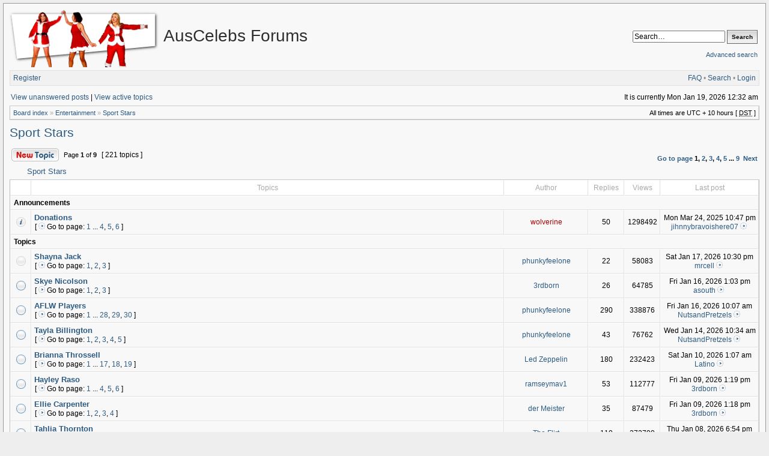

--- FILE ---
content_type: text/html; charset=UTF-8
request_url: https://forums.auscelebs.net/viewforum.php?f=110&sid=2d879dda027c737fa79ed953e166a71c
body_size: 8024
content:
<!DOCTYPE html PUBLIC "-//W3C//DTD XHTML 1.0 Transitional//EN" "http://www.w3.org/TR/xhtml1/DTD/xhtml1-transitional.dtd">
<html xmlns="http://www.w3.org/1999/xhtml" dir="ltr" lang="en-gb" xml:lang="en-gb">
<head>

<meta http-equiv="X-UA-Compatible" content="IE=edge,chrome=1" />
<meta http-equiv="content-type" content="text/html; charset=UTF-8" />
<meta http-equiv="content-language" content="en-gb" />
<meta http-equiv="content-style-type" content="text/css" />
<meta http-equiv="imagetoolbar" content="no" />
<meta name="viewport" content="width=device-width, initial-scale=1.0" />

<title>AusCelebs Forums - View forum - Sport Stars</title>
 
<link rel="alternate" type="application/atom+xml" title="Feed - AusCelebs Forums" href="https://forums.auscelebs.net/feed.php" /><link rel="alternate" type="application/atom+xml" title="Feed - News" href="https://forums.auscelebs.net/feed.php?mode=news" /><link rel="alternate" type="application/atom+xml" title="Feed - New Topics" href="https://forums.auscelebs.net/feed.php?mode=topics" /><link rel="alternate" type="application/atom+xml" title="Feed - Forum - Sport Stars" href="https://forums.auscelebs.net/feed.php?f=110" />

<!--
   phpBB style name: Serenity
   Based on style:   subsilver2
   Original author:  Tom Beddard ( http://www.subBlue.com/ )
   Modified by:      stsoftware ( http://www.stsoftware.biz/ )
-->
<!-- Modified by ACNET -->
<link rel="shortcut icon" type="text/css" href="/acnet-files/images/favicon.ico?e=1367420677" />
<link rel="icon" type="image/png" sizes="128x128" href="/acnet-files/images/favicon-large.png?e=1367420677" />
<link rel="stylesheet" type="text/css" href="/acnet-files/css/acnet-serenity.css?e=1375631107" />
<link rel="stylesheet" type="text/css" href="/acnet-files/css/swipebox.css?e=1367420685">
<script type="text/javascript" src="//ajax.googleapis.com/ajax/libs/jquery/1.9.1/jquery.min.js"></script>
<script type="text/javascript" src="/acnet-files/js/jquery.swipebox.js?e=1367420681"></script>
<script type="text/javascript" src="/acnet-files/js/acnet-effects.js?e=1375631103"></script>
<script async src="https://www.googletagmanager.com/gtag/js?id=G-R9Q5KZBL8V"></script>
<script>
  window.dataLayer = window.dataLayer || [];
  function gtag(){dataLayer.push(arguments);}
  gtag('js', new Date());

  gtag('config', 'G-R9Q5KZBL8V');
</script>
<!-- End modified by ACNET -->

<link rel="stylesheet" href="./style.php?id=2&amp;lang=en&amp;sid=c11b05ef8e9c879eed4e62acf852861d" type="text/css" />

<script type="text/javascript">
// <![CDATA[

	var onload_functions = new Array();
	var onunload_functions = new Array();
	var ca_main_width = '100%';



function popup(url, width, height, name)
{
	if (!name)
	{
		name = '_popup';
	}

	window.open(url.replace(/&amp;/g, '&'), name, 'height=' + height + ',resizable=yes,scrollbars=yes,width=' + width);
	return false;
}

function jumpto()
{
	var page = prompt('Enter the page number you wish to go to:', '1');
	var per_page = '25';
	var base_url = './viewforum.php?f=110&amp;sid=c11b05ef8e9c879eed4e62acf852861d';

	if (page !== null && !isNaN(page) && page == Math.floor(page) && page > 0)
	{
		if (base_url.indexOf('?') == -1)
		{
			document.location.href = base_url + '?start=' + ((page - 1) * per_page);
		}
		else
		{
			document.location.href = base_url.replace(/&amp;/g, '&') + '&start=' + ((page - 1) * per_page);
		}
	}
}

/**
* Find a member
*/
function find_username(url)
{
	popup(url, 760, 570, '_usersearch');
	return false;
}

/**
* Mark/unmark checklist
* id = ID of parent container, name = name prefix, state = state [true/false]
*/
function marklist(id, name, state)
{
	var parent = document.getElementById(id);
	if (!parent)
	{
		eval('parent = document.' + id);
	}

	if (!parent)
	{
		return;
	}

	var rb = parent.getElementsByTagName('input');
	
	for (var r = 0; r < rb.length; r++)
	{
		if (rb[r].name.substr(0, name.length) == name)
		{
			rb[r].checked = state;
		}
	}
}



	/**
	* New function for handling multiple calls to window.onload and window.unload by pentapenguin
	*/
	window.onload = function()
	{
		for (var i = 0; i < onload_functions.length; i++)
		{
			eval(onload_functions[i]);
		}
	};

	window.onunload = function()
	{
		for (var i = 0; i < onunload_functions.length; i++)
		{
			eval(onunload_functions[i]);
		}
	};


if(navigator.userAgent && navigator.userAgent.indexOf('Mac OS X') > 0)
{
	document.write('<link rel="stylesheet" href="./styles/serenity/theme/mac.css" type="text/css" />');
}

// ]]>
</script>
<script type="text/javascript" src="./styles/serenity/template/ca_scripts.js"></script>
</head>
<body class="ltr">

<div id="wrapper">
<!-- Modified by ACNET -->


<div id="acnet_popup">
  <img id="acnet_popup_close" src="/acnet-files/images/delete-disabled.png" />
  <div id="acnet_popup_image"></div>
  <div id="acnet_popup_title"></div>
  <div id="acnet_popup_text"></div>
  <div id="acnet_popup_footer"></div>
</div>
<div id="acnet_bg_popup"></div>
<!-- End modified by ACNET -->

<a name="top"></a>

<table border="0" cellspacing="0" cellpadding="0" width="100%" id="maintable" align="center">
<tr>
	<td id="logorow" align="center">
		<div class="forumheader_left">
			<a href="./index.php?sid=c11b05ef8e9c879eed4e62acf852861d"><img src="./styles/serenity/imageset/aclogo-xmas.png" width="266" height="105" alt="" title="" /></a>
		</div>
		<div class="forumheader_left">
			<h1>AusCelebs Forums</h1>
			<p></p>
		</div>
		<div class="forumheader_right">
		
			<div id="search-box">
				<form action="./search.php?sid=c11b05ef8e9c879eed4e62acf852861d" method="get" id="search">
					<input name="keywords" id="keywords" type="text" maxlength="128" title="Search for keywords" class="inputbox search" value="Search…" onclick="if(this.value=='Search…')this.value='';" onblur="if(this.value=='')this.value='Search…';" />
					<input class="button2" value="Search" type="submit" /><br /><br />
					<a style="float: none;" href="./search.php?sid=c11b05ef8e9c879eed4e62acf852861d" title="View the advanced search options">Advanced search</a> <input type="hidden" name="sid" value="c11b05ef8e9c879eed4e62acf852861d" />

				</form>
			</div>
		

				<!--/td>
			</tr>
		</table-->
		</div>
	</td>
</tr>
<tr>
	<td class="navtd">
		<div class="navrow">
			<div class="navrow-right">
				<a href="./faq.php?sid=c11b05ef8e9c879eed4e62acf852861d">FAQ</a>
				 &#8226; <a href="./search.php?sid=c11b05ef8e9c879eed4e62acf852861d">Search</a> &#8226; <a href="./ucp.php?mode=login&amp;sid=c11b05ef8e9c879eed4e62acf852861d">Login</a>
			</div>
			
				    <a href="./ucp.php?mode=register&amp;sid=c11b05ef8e9c879eed4e62acf852861d">Register</a>
                
		</div>
	</td>
</tr>
<tr>
	<td id="contentrow">



    <table width="100%" cellspacing="0">
    <tr>
        <td class="gensmall">
            <!-- Modified by ACNET --><div class="frontsearchlink"><a href="./search.php?search_id=unanswered&amp;sid=c11b05ef8e9c879eed4e62acf852861d">View unanswered posts</a> |</div><!-- End modified by ACNET--> <a href="./search.php?search_id=active_topics&amp;sid=c11b05ef8e9c879eed4e62acf852861d">View active topics</a>
        </td>
        <td class="gensmall" align="right">
            It is currently Mon Jan 19, 2026 12:32 am<br />
            
        </td>
    </tr>
    </table>

	<table class="tablebg breadcrumb" width="100%" cellspacing="0" cellpadding="0" style="margin-top: 5px;">
	<tr>
		<td class="row1">
			<p class="breadcrumbs"><a href="./index.php?sid=c11b05ef8e9c879eed4e62acf852861d">Board index</a> &#187; <a href="./viewforum.php?f=74&amp;sid=c11b05ef8e9c879eed4e62acf852861d">Entertainment</a> &#187; <a href="./viewforum.php?f=110&amp;sid=c11b05ef8e9c879eed4e62acf852861d">Sport Stars</a></p>
			<p class="datetime">All times are UTC + 10 hours [ <abbr title="Daylight Saving Time">DST</abbr> ]</p>
		</td>
	</tr>
	</table>

	<br />
	<div id="pageheader">
	    
    		<h2><a class="titles" href="./viewforum.php?f=110&amp;sid=c11b05ef8e9c879eed4e62acf852861d">Sport Stars</a></h2>
    	
	</div>

	<br clear="all" />


<div id="pagecontent">


		<table width="100%" cellspacing="1">
		<tr>
			
				<td align="left" valign="middle"><a href="./posting.php?mode=post&amp;f=110&amp;sid=c11b05ef8e9c879eed4e62acf852861d"><img src="./styles/serenity/imageset/en/button_topic_new.gif" width="79" height="22" alt="Post new topic" title="Post new topic" /></a></td>
			
					<td class="nav" valign="middle" nowrap="nowrap">&nbsp;Page <strong>1</strong> of <strong>9</strong><br /></td>
					<td class="gensmall countcolumn" nowrap="nowrap">&nbsp;[ 221 topics ]&nbsp;</td>
				
				<td align="right" width="100%">
					<br /><b><a href="#" onclick="jumpto(); return false;" title="Click to jump to page…">Go to page</a> <strong>1</strong><span class="page-sep">, </span><a href="./viewforum.php?f=110&amp;sid=c11b05ef8e9c879eed4e62acf852861d&amp;start=25">2</a><span class="page-sep">, </span><a href="./viewforum.php?f=110&amp;sid=c11b05ef8e9c879eed4e62acf852861d&amp;start=50">3</a><span class="page-sep">, </span><a href="./viewforum.php?f=110&amp;sid=c11b05ef8e9c879eed4e62acf852861d&amp;start=75">4</a><span class="page-sep">, </span><a href="./viewforum.php?f=110&amp;sid=c11b05ef8e9c879eed4e62acf852861d&amp;start=100">5</a><span class="page-dots"> ... </span><a href="./viewforum.php?f=110&amp;sid=c11b05ef8e9c879eed4e62acf852861d&amp;start=200">9</a> &nbsp;<a href="./viewforum.php?f=110&amp;sid=c11b05ef8e9c879eed4e62acf852861d&amp;start=25">Next</a></b>
				</td>
			
		</tr>
		</table>
	
		
		<div class="cap-div"><div class="cap-left"><div class="cap-right">&nbsp;Sport Stars&nbsp;</div></div></div>
		<table class="tablebg" width="100%" cellspacing="0">
		<tr>
			<th class="forumimage">&nbsp;&nbsp;</th>
			
				<th>&nbsp;Topics&nbsp;</th>
			
			<th class="authorcolumn">&nbsp;Author&nbsp;</th>
			<th class="countcolumn">&nbsp;Replies&nbsp;</th>
			<th class="countcolumn">&nbsp;Views&nbsp;</th>
			<th>&nbsp;Last post&nbsp;</th>
		</tr>

		
				<tr>
					<td class="row3" colspan="6"><b class="gensmall">Announcements</b></td>
				</tr>
			

			<tr>
				<td class="row1 forumimage" width="25" align="center"><img src="./styles/serenity/imageset/sticky_read.gif" width="18" height="18" alt="No unread posts" title="No unread posts" /></td>
				
				<td class="row1">
					
					 <a title="Posted: Sun Feb 02, 2014 3:18 pm" href="./viewtopic.php?f=110&amp;t=19102&amp;sid=c11b05ef8e9c879eed4e62acf852861d" class="topictitle">Donations</a>
					
						<p class="gensmall"> [ <img src="./styles/serenity/imageset/icon_topic_latest.gif" width="14" height="11" alt="Go to page" title="Go to page" />Go to page: <a href="./viewtopic.php?f=110&amp;t=19102&amp;sid=c11b05ef8e9c879eed4e62acf852861d">1</a><span class="page-dots"> ... </span><a href="./viewtopic.php?f=110&amp;t=19102&amp;sid=c11b05ef8e9c879eed4e62acf852861d&amp;start=30">4</a><span class="page-sep">, </span><a href="./viewtopic.php?f=110&amp;t=19102&amp;sid=c11b05ef8e9c879eed4e62acf852861d&amp;start=40">5</a><span class="page-sep">, </span><a href="./viewtopic.php?f=110&amp;t=19102&amp;sid=c11b05ef8e9c879eed4e62acf852861d&amp;start=50">6</a> ] </p>
					
				</td>
				<td class="row2 authorcolumn" width="130" align="center"><p class="topicauthor"><a href="./memberlist.php?mode=viewprofile&amp;u=17791&amp;sid=c11b05ef8e9c879eed4e62acf852861d" style="color: #AA0000;" class="username-coloured">wolverine</a></p></td>
				<td class="row1 countcolumn" width="50" align="center"><p class="topicdetails">50</p></td>
				<td class="row2 countcolumn" width="50" align="center"><p class="topicdetails">1298492</p></td>
				<td class="row1" width="140" align="center">
					<p class="topicdetails" style="white-space: nowrap;">Mon Mar 24, 2025 10:47 pm</p>
					<p class="topicdetails"><a href="./memberlist.php?mode=viewprofile&amp;u=137787&amp;sid=c11b05ef8e9c879eed4e62acf852861d">jihnnybravoishere07</a>
						<a href="./viewtopic.php?f=110&amp;t=19102&amp;p=722443&amp;sid=c11b05ef8e9c879eed4e62acf852861d#p722443"><img src="./styles/serenity/imageset/icon_topic_latest.gif" width="14" height="11" alt="View the latest post" title="View the latest post" /></a>
					</p>
				</td>
			</tr>

		
				<tr>
					<td class="row3" colspan="6"><b class="gensmall">Topics</b></td>
				</tr>
			

			<tr>
				<td class="row1 forumimage" width="25" align="center"><img src="./styles/serenity/imageset/topic_read.gif" width="18" height="18" alt="No unread posts" title="No unread posts" /></td>
				
				<td class="row1">
					
					 <a title="Posted: Sun Jul 28, 2019 2:03 pm" href="./viewtopic.php?f=110&amp;t=20139&amp;sid=c11b05ef8e9c879eed4e62acf852861d" class="topictitle">Shayna Jack</a>
					
						<p class="gensmall"> [ <img src="./styles/serenity/imageset/icon_topic_latest.gif" width="14" height="11" alt="Go to page" title="Go to page" />Go to page: <a href="./viewtopic.php?f=110&amp;t=20139&amp;sid=c11b05ef8e9c879eed4e62acf852861d">1</a><span class="page-sep">, </span><a href="./viewtopic.php?f=110&amp;t=20139&amp;sid=c11b05ef8e9c879eed4e62acf852861d&amp;start=10">2</a><span class="page-sep">, </span><a href="./viewtopic.php?f=110&amp;t=20139&amp;sid=c11b05ef8e9c879eed4e62acf852861d&amp;start=20">3</a> ] </p>
					
				</td>
				<td class="row2 authorcolumn" width="130" align="center"><p class="topicauthor"><a href="./memberlist.php?mode=viewprofile&amp;u=26597&amp;sid=c11b05ef8e9c879eed4e62acf852861d">phunkyfeelone</a></p></td>
				<td class="row1 countcolumn" width="50" align="center"><p class="topicdetails">22</p></td>
				<td class="row2 countcolumn" width="50" align="center"><p class="topicdetails">58083</p></td>
				<td class="row1" width="140" align="center">
					<p class="topicdetails" style="white-space: nowrap;">Sat Jan 17, 2026 10:30 pm</p>
					<p class="topicdetails"><a href="./memberlist.php?mode=viewprofile&amp;u=114038&amp;sid=c11b05ef8e9c879eed4e62acf852861d">mrcell</a>
						<a href="./viewtopic.php?f=110&amp;t=20139&amp;p=736706&amp;sid=c11b05ef8e9c879eed4e62acf852861d#p736706"><img src="./styles/serenity/imageset/icon_topic_latest.gif" width="14" height="11" alt="View the latest post" title="View the latest post" /></a>
					</p>
				</td>
			</tr>

		

			<tr>
				<td class="row1 forumimage" width="25" align="center"><img src="./styles/serenity/imageset/topic_read_hot.gif" width="18" height="18" alt="No unread posts" title="No unread posts" /></td>
				
				<td class="row1">
					
					 <a title="Posted: Fri Apr 13, 2018 9:23 pm" href="./viewtopic.php?f=110&amp;t=19863&amp;sid=c11b05ef8e9c879eed4e62acf852861d" class="topictitle">Skye Nicolson</a>
					
						<p class="gensmall"> [ <img src="./styles/serenity/imageset/icon_topic_latest.gif" width="14" height="11" alt="Go to page" title="Go to page" />Go to page: <a href="./viewtopic.php?f=110&amp;t=19863&amp;sid=c11b05ef8e9c879eed4e62acf852861d">1</a><span class="page-sep">, </span><a href="./viewtopic.php?f=110&amp;t=19863&amp;sid=c11b05ef8e9c879eed4e62acf852861d&amp;start=10">2</a><span class="page-sep">, </span><a href="./viewtopic.php?f=110&amp;t=19863&amp;sid=c11b05ef8e9c879eed4e62acf852861d&amp;start=20">3</a> ] </p>
					
				</td>
				<td class="row2 authorcolumn" width="130" align="center"><p class="topicauthor"><a href="./memberlist.php?mode=viewprofile&amp;u=93779&amp;sid=c11b05ef8e9c879eed4e62acf852861d">3rdborn</a></p></td>
				<td class="row1 countcolumn" width="50" align="center"><p class="topicdetails">26</p></td>
				<td class="row2 countcolumn" width="50" align="center"><p class="topicdetails">64785</p></td>
				<td class="row1" width="140" align="center">
					<p class="topicdetails" style="white-space: nowrap;">Fri Jan 16, 2026 1:03 pm</p>
					<p class="topicdetails"><a href="./memberlist.php?mode=viewprofile&amp;u=101744&amp;sid=c11b05ef8e9c879eed4e62acf852861d">asouth</a>
						<a href="./viewtopic.php?f=110&amp;t=19863&amp;p=736645&amp;sid=c11b05ef8e9c879eed4e62acf852861d#p736645"><img src="./styles/serenity/imageset/icon_topic_latest.gif" width="14" height="11" alt="View the latest post" title="View the latest post" /></a>
					</p>
				</td>
			</tr>

		

			<tr>
				<td class="row1 forumimage" width="25" align="center"><img src="./styles/serenity/imageset/topic_read_hot.gif" width="18" height="18" alt="No unread posts" title="No unread posts" /></td>
				
				<td class="row1">
					
					 <a title="Posted: Wed Mar 20, 2019 10:11 am" href="./viewtopic.php?f=110&amp;t=20051&amp;sid=c11b05ef8e9c879eed4e62acf852861d" class="topictitle">AFLW Players</a>
					
						<p class="gensmall"> [ <img src="./styles/serenity/imageset/icon_topic_latest.gif" width="14" height="11" alt="Go to page" title="Go to page" />Go to page: <a href="./viewtopic.php?f=110&amp;t=20051&amp;sid=c11b05ef8e9c879eed4e62acf852861d">1</a><span class="page-dots"> ... </span><a href="./viewtopic.php?f=110&amp;t=20051&amp;sid=c11b05ef8e9c879eed4e62acf852861d&amp;start=270">28</a><span class="page-sep">, </span><a href="./viewtopic.php?f=110&amp;t=20051&amp;sid=c11b05ef8e9c879eed4e62acf852861d&amp;start=280">29</a><span class="page-sep">, </span><a href="./viewtopic.php?f=110&amp;t=20051&amp;sid=c11b05ef8e9c879eed4e62acf852861d&amp;start=290">30</a> ] </p>
					
				</td>
				<td class="row2 authorcolumn" width="130" align="center"><p class="topicauthor"><a href="./memberlist.php?mode=viewprofile&amp;u=26597&amp;sid=c11b05ef8e9c879eed4e62acf852861d">phunkyfeelone</a></p></td>
				<td class="row1 countcolumn" width="50" align="center"><p class="topicdetails">290</p></td>
				<td class="row2 countcolumn" width="50" align="center"><p class="topicdetails">338876</p></td>
				<td class="row1" width="140" align="center">
					<p class="topicdetails" style="white-space: nowrap;">Fri Jan 16, 2026 10:07 am</p>
					<p class="topicdetails"><a href="./memberlist.php?mode=viewprofile&amp;u=134834&amp;sid=c11b05ef8e9c879eed4e62acf852861d">NutsandPretzels</a>
						<a href="./viewtopic.php?f=110&amp;t=20051&amp;p=736642&amp;sid=c11b05ef8e9c879eed4e62acf852861d#p736642"><img src="./styles/serenity/imageset/icon_topic_latest.gif" width="14" height="11" alt="View the latest post" title="View the latest post" /></a>
					</p>
				</td>
			</tr>

		

			<tr>
				<td class="row1 forumimage" width="25" align="center"><img src="./styles/serenity/imageset/topic_read_hot.gif" width="18" height="18" alt="No unread posts" title="No unread posts" /></td>
				
				<td class="row1">
					
					 <a title="Posted: Sun Oct 25, 2020 2:06 pm" href="./viewtopic.php?f=110&amp;t=20522&amp;sid=c11b05ef8e9c879eed4e62acf852861d" class="topictitle">Tayla Billington</a>
					
						<p class="gensmall"> [ <img src="./styles/serenity/imageset/icon_topic_latest.gif" width="14" height="11" alt="Go to page" title="Go to page" />Go to page: <a href="./viewtopic.php?f=110&amp;t=20522&amp;sid=c11b05ef8e9c879eed4e62acf852861d">1</a><span class="page-sep">, </span><a href="./viewtopic.php?f=110&amp;t=20522&amp;sid=c11b05ef8e9c879eed4e62acf852861d&amp;start=10">2</a><span class="page-sep">, </span><a href="./viewtopic.php?f=110&amp;t=20522&amp;sid=c11b05ef8e9c879eed4e62acf852861d&amp;start=20">3</a><span class="page-sep">, </span><a href="./viewtopic.php?f=110&amp;t=20522&amp;sid=c11b05ef8e9c879eed4e62acf852861d&amp;start=30">4</a><span class="page-sep">, </span><a href="./viewtopic.php?f=110&amp;t=20522&amp;sid=c11b05ef8e9c879eed4e62acf852861d&amp;start=40">5</a> ] </p>
					
				</td>
				<td class="row2 authorcolumn" width="130" align="center"><p class="topicauthor"><a href="./memberlist.php?mode=viewprofile&amp;u=26597&amp;sid=c11b05ef8e9c879eed4e62acf852861d">phunkyfeelone</a></p></td>
				<td class="row1 countcolumn" width="50" align="center"><p class="topicdetails">43</p></td>
				<td class="row2 countcolumn" width="50" align="center"><p class="topicdetails">76762</p></td>
				<td class="row1" width="140" align="center">
					<p class="topicdetails" style="white-space: nowrap;">Wed Jan 14, 2026 10:34 am</p>
					<p class="topicdetails"><a href="./memberlist.php?mode=viewprofile&amp;u=134834&amp;sid=c11b05ef8e9c879eed4e62acf852861d">NutsandPretzels</a>
						<a href="./viewtopic.php?f=110&amp;t=20522&amp;p=736556&amp;sid=c11b05ef8e9c879eed4e62acf852861d#p736556"><img src="./styles/serenity/imageset/icon_topic_latest.gif" width="14" height="11" alt="View the latest post" title="View the latest post" /></a>
					</p>
				</td>
			</tr>

		

			<tr>
				<td class="row1 forumimage" width="25" align="center"><img src="./styles/serenity/imageset/topic_read_hot.gif" width="18" height="18" alt="No unread posts" title="No unread posts" /></td>
				
				<td class="row1">
					
					 <a title="Posted: Sun Oct 10, 2021 2:29 pm" href="./viewtopic.php?f=110&amp;t=20741&amp;sid=c11b05ef8e9c879eed4e62acf852861d" class="topictitle">Brianna Throssell</a>
					
						<p class="gensmall"> [ <img src="./styles/serenity/imageset/icon_topic_latest.gif" width="14" height="11" alt="Go to page" title="Go to page" />Go to page: <a href="./viewtopic.php?f=110&amp;t=20741&amp;sid=c11b05ef8e9c879eed4e62acf852861d">1</a><span class="page-dots"> ... </span><a href="./viewtopic.php?f=110&amp;t=20741&amp;sid=c11b05ef8e9c879eed4e62acf852861d&amp;start=160">17</a><span class="page-sep">, </span><a href="./viewtopic.php?f=110&amp;t=20741&amp;sid=c11b05ef8e9c879eed4e62acf852861d&amp;start=170">18</a><span class="page-sep">, </span><a href="./viewtopic.php?f=110&amp;t=20741&amp;sid=c11b05ef8e9c879eed4e62acf852861d&amp;start=180">19</a> ] </p>
					
				</td>
				<td class="row2 authorcolumn" width="130" align="center"><p class="topicauthor"><a href="./memberlist.php?mode=viewprofile&amp;u=104671&amp;sid=c11b05ef8e9c879eed4e62acf852861d">Led Zeppelin</a></p></td>
				<td class="row1 countcolumn" width="50" align="center"><p class="topicdetails">180</p></td>
				<td class="row2 countcolumn" width="50" align="center"><p class="topicdetails">232423</p></td>
				<td class="row1" width="140" align="center">
					<p class="topicdetails" style="white-space: nowrap;">Sat Jan 10, 2026 1:07 am</p>
					<p class="topicdetails"><a href="./memberlist.php?mode=viewprofile&amp;u=28981&amp;sid=c11b05ef8e9c879eed4e62acf852861d">Latino</a>
						<a href="./viewtopic.php?f=110&amp;t=20741&amp;p=736412&amp;sid=c11b05ef8e9c879eed4e62acf852861d#p736412"><img src="./styles/serenity/imageset/icon_topic_latest.gif" width="14" height="11" alt="View the latest post" title="View the latest post" /></a>
					</p>
				</td>
			</tr>

		

			<tr>
				<td class="row1 forumimage" width="25" align="center"><img src="./styles/serenity/imageset/topic_read_hot.gif" width="18" height="18" alt="No unread posts" title="No unread posts" /></td>
				
				<td class="row1">
					
					 <a title="Posted: Fri Jun 14, 2019 7:31 am" href="./viewtopic.php?f=110&amp;t=20084&amp;sid=c11b05ef8e9c879eed4e62acf852861d" class="topictitle">Hayley Raso</a>
					
						<p class="gensmall"> [ <img src="./styles/serenity/imageset/icon_topic_latest.gif" width="14" height="11" alt="Go to page" title="Go to page" />Go to page: <a href="./viewtopic.php?f=110&amp;t=20084&amp;sid=c11b05ef8e9c879eed4e62acf852861d">1</a><span class="page-dots"> ... </span><a href="./viewtopic.php?f=110&amp;t=20084&amp;sid=c11b05ef8e9c879eed4e62acf852861d&amp;start=30">4</a><span class="page-sep">, </span><a href="./viewtopic.php?f=110&amp;t=20084&amp;sid=c11b05ef8e9c879eed4e62acf852861d&amp;start=40">5</a><span class="page-sep">, </span><a href="./viewtopic.php?f=110&amp;t=20084&amp;sid=c11b05ef8e9c879eed4e62acf852861d&amp;start=50">6</a> ] </p>
					
				</td>
				<td class="row2 authorcolumn" width="130" align="center"><p class="topicauthor"><a href="./memberlist.php?mode=viewprofile&amp;u=111149&amp;sid=c11b05ef8e9c879eed4e62acf852861d">ramseymav1</a></p></td>
				<td class="row1 countcolumn" width="50" align="center"><p class="topicdetails">53</p></td>
				<td class="row2 countcolumn" width="50" align="center"><p class="topicdetails">112777</p></td>
				<td class="row1" width="140" align="center">
					<p class="topicdetails" style="white-space: nowrap;">Fri Jan 09, 2026 1:19 pm</p>
					<p class="topicdetails"><a href="./memberlist.php?mode=viewprofile&amp;u=93779&amp;sid=c11b05ef8e9c879eed4e62acf852861d">3rdborn</a>
						<a href="./viewtopic.php?f=110&amp;t=20084&amp;p=736384&amp;sid=c11b05ef8e9c879eed4e62acf852861d#p736384"><img src="./styles/serenity/imageset/icon_topic_latest.gif" width="14" height="11" alt="View the latest post" title="View the latest post" /></a>
					</p>
				</td>
			</tr>

		

			<tr>
				<td class="row1 forumimage" width="25" align="center"><img src="./styles/serenity/imageset/topic_read_hot.gif" width="18" height="18" alt="No unread posts" title="No unread posts" /></td>
				
				<td class="row1">
					
					 <a title="Posted: Sat Oct 20, 2018 1:35 pm" href="./viewtopic.php?f=110&amp;t=19978&amp;sid=c11b05ef8e9c879eed4e62acf852861d" class="topictitle">Ellie Carpenter</a>
					
						<p class="gensmall"> [ <img src="./styles/serenity/imageset/icon_topic_latest.gif" width="14" height="11" alt="Go to page" title="Go to page" />Go to page: <a href="./viewtopic.php?f=110&amp;t=19978&amp;sid=c11b05ef8e9c879eed4e62acf852861d">1</a><span class="page-sep">, </span><a href="./viewtopic.php?f=110&amp;t=19978&amp;sid=c11b05ef8e9c879eed4e62acf852861d&amp;start=10">2</a><span class="page-sep">, </span><a href="./viewtopic.php?f=110&amp;t=19978&amp;sid=c11b05ef8e9c879eed4e62acf852861d&amp;start=20">3</a><span class="page-sep">, </span><a href="./viewtopic.php?f=110&amp;t=19978&amp;sid=c11b05ef8e9c879eed4e62acf852861d&amp;start=30">4</a> ] </p>
					
				</td>
				<td class="row2 authorcolumn" width="130" align="center"><p class="topicauthor"><a href="./memberlist.php?mode=viewprofile&amp;u=86903&amp;sid=c11b05ef8e9c879eed4e62acf852861d">der Meister</a></p></td>
				<td class="row1 countcolumn" width="50" align="center"><p class="topicdetails">35</p></td>
				<td class="row2 countcolumn" width="50" align="center"><p class="topicdetails">87479</p></td>
				<td class="row1" width="140" align="center">
					<p class="topicdetails" style="white-space: nowrap;">Fri Jan 09, 2026 1:18 pm</p>
					<p class="topicdetails"><a href="./memberlist.php?mode=viewprofile&amp;u=93779&amp;sid=c11b05ef8e9c879eed4e62acf852861d">3rdborn</a>
						<a href="./viewtopic.php?f=110&amp;t=19978&amp;p=736383&amp;sid=c11b05ef8e9c879eed4e62acf852861d#p736383"><img src="./styles/serenity/imageset/icon_topic_latest.gif" width="14" height="11" alt="View the latest post" title="View the latest post" /></a>
					</p>
				</td>
			</tr>

		

			<tr>
				<td class="row1 forumimage" width="25" align="center"><img src="./styles/serenity/imageset/topic_read_hot.gif" width="18" height="18" alt="No unread posts" title="No unread posts" /></td>
				
				<td class="row1">
					
					 <a title="Posted: Sat Mar 05, 2022 10:18 pm" href="./viewtopic.php?f=110&amp;t=20836&amp;sid=c11b05ef8e9c879eed4e62acf852861d" class="topictitle">Tahlia Thornton</a>
					
						<p class="gensmall"> [ <img src="./styles/serenity/imageset/icon_topic_latest.gif" width="14" height="11" alt="Go to page" title="Go to page" />Go to page: <a href="./viewtopic.php?f=110&amp;t=20836&amp;sid=c11b05ef8e9c879eed4e62acf852861d">1</a><span class="page-dots"> ... </span><a href="./viewtopic.php?f=110&amp;t=20836&amp;sid=c11b05ef8e9c879eed4e62acf852861d&amp;start=90">10</a><span class="page-sep">, </span><a href="./viewtopic.php?f=110&amp;t=20836&amp;sid=c11b05ef8e9c879eed4e62acf852861d&amp;start=100">11</a><span class="page-sep">, </span><a href="./viewtopic.php?f=110&amp;t=20836&amp;sid=c11b05ef8e9c879eed4e62acf852861d&amp;start=110">12</a> ] </p>
					
				</td>
				<td class="row2 authorcolumn" width="130" align="center"><p class="topicauthor"><a href="./memberlist.php?mode=viewprofile&amp;u=103943&amp;sid=c11b05ef8e9c879eed4e62acf852861d">The Flirt</a></p></td>
				<td class="row1 countcolumn" width="50" align="center"><p class="topicdetails">110</p></td>
				<td class="row2 countcolumn" width="50" align="center"><p class="topicdetails">272790</p></td>
				<td class="row1" width="140" align="center">
					<p class="topicdetails" style="white-space: nowrap;">Thu Jan 08, 2026 6:54 pm</p>
					<p class="topicdetails"><a href="./memberlist.php?mode=viewprofile&amp;u=28981&amp;sid=c11b05ef8e9c879eed4e62acf852861d">Latino</a>
						<a href="./viewtopic.php?f=110&amp;t=20836&amp;p=736369&amp;sid=c11b05ef8e9c879eed4e62acf852861d#p736369"><img src="./styles/serenity/imageset/icon_topic_latest.gif" width="14" height="11" alt="View the latest post" title="View the latest post" /></a>
					</p>
				</td>
			</tr>

		

			<tr>
				<td class="row1 forumimage" width="25" align="center"><img src="./styles/serenity/imageset/topic_read.gif" width="18" height="18" alt="No unread posts" title="No unread posts" /></td>
				
				<td class="row1">
					
					 <a title="Posted: Tue Jun 03, 2025 9:48 pm" href="./viewtopic.php?f=110&amp;t=21379&amp;sid=c11b05ef8e9c879eed4e62acf852861d" class="topictitle">Jaime Chapman - NRLW</a>
					
						<p class="gensmall"> [ <img src="./styles/serenity/imageset/icon_topic_latest.gif" width="14" height="11" alt="Go to page" title="Go to page" />Go to page: <a href="./viewtopic.php?f=110&amp;t=21379&amp;sid=c11b05ef8e9c879eed4e62acf852861d">1</a><span class="page-sep">, </span><a href="./viewtopic.php?f=110&amp;t=21379&amp;sid=c11b05ef8e9c879eed4e62acf852861d&amp;start=10">2</a> ] </p>
					
				</td>
				<td class="row2 authorcolumn" width="130" align="center"><p class="topicauthor"><a href="./memberlist.php?mode=viewprofile&amp;u=114038&amp;sid=c11b05ef8e9c879eed4e62acf852861d">mrcell</a></p></td>
				<td class="row1 countcolumn" width="50" align="center"><p class="topicdetails">13</p></td>
				<td class="row2 countcolumn" width="50" align="center"><p class="topicdetails">14814</p></td>
				<td class="row1" width="140" align="center">
					<p class="topicdetails" style="white-space: nowrap;">Wed Jan 07, 2026 2:55 pm</p>
					<p class="topicdetails"><a href="./memberlist.php?mode=viewprofile&amp;u=114038&amp;sid=c11b05ef8e9c879eed4e62acf852861d">mrcell</a>
						<a href="./viewtopic.php?f=110&amp;t=21379&amp;p=736317&amp;sid=c11b05ef8e9c879eed4e62acf852861d#p736317"><img src="./styles/serenity/imageset/icon_topic_latest.gif" width="14" height="11" alt="View the latest post" title="View the latest post" /></a>
					</p>
				</td>
			</tr>

		

			<tr>
				<td class="row1 forumimage" width="25" align="center"><img src="./styles/serenity/imageset/topic_read.gif" width="18" height="18" alt="No unread posts" title="No unread posts" /></td>
				
				<td class="row1">
					
					 <a title="Posted: Sat Aug 16, 2025 7:55 pm" href="./viewtopic.php?f=110&amp;t=21943&amp;sid=c11b05ef8e9c879eed4e62acf852861d" class="topictitle">Lani Pallister</a>
					
						<p class="gensmall"> [ <img src="./styles/serenity/imageset/icon_topic_latest.gif" width="14" height="11" alt="Go to page" title="Go to page" />Go to page: <a href="./viewtopic.php?f=110&amp;t=21943&amp;sid=c11b05ef8e9c879eed4e62acf852861d">1</a><span class="page-sep">, </span><a href="./viewtopic.php?f=110&amp;t=21943&amp;sid=c11b05ef8e9c879eed4e62acf852861d&amp;start=10">2</a> ] </p>
					
				</td>
				<td class="row2 authorcolumn" width="130" align="center"><p class="topicauthor"><a href="./memberlist.php?mode=viewprofile&amp;u=138591&amp;sid=c11b05ef8e9c879eed4e62acf852861d">Armpits</a></p></td>
				<td class="row1 countcolumn" width="50" align="center"><p class="topicdetails">19</p></td>
				<td class="row2 countcolumn" width="50" align="center"><p class="topicdetails">18095</p></td>
				<td class="row1" width="140" align="center">
					<p class="topicdetails" style="white-space: nowrap;">Sun Jan 04, 2026 5:30 pm</p>
					<p class="topicdetails"><a href="./memberlist.php?mode=viewprofile&amp;u=138591&amp;sid=c11b05ef8e9c879eed4e62acf852861d">Armpits</a>
						<a href="./viewtopic.php?f=110&amp;t=21943&amp;p=736220&amp;sid=c11b05ef8e9c879eed4e62acf852861d#p736220"><img src="./styles/serenity/imageset/icon_topic_latest.gif" width="14" height="11" alt="View the latest post" title="View the latest post" /></a>
					</p>
				</td>
			</tr>

		

			<tr>
				<td class="row1 forumimage" width="25" align="center"><img src="./styles/serenity/imageset/topic_read.gif" width="18" height="18" alt="No unread posts" title="No unread posts" /></td>
				
				<td class="row1">
					
					 <a title="Posted: Sun Sep 13, 2009 11:19 pm" href="./viewtopic.php?f=110&amp;t=15062&amp;sid=c11b05ef8e9c879eed4e62acf852861d" class="topictitle">Australian Netball Diamonds</a>
					
						<p class="gensmall"> [ <img src="./styles/serenity/imageset/icon_topic_latest.gif" width="14" height="11" alt="Go to page" title="Go to page" />Go to page: <a href="./viewtopic.php?f=110&amp;t=15062&amp;sid=c11b05ef8e9c879eed4e62acf852861d">1</a><span class="page-sep">, </span><a href="./viewtopic.php?f=110&amp;t=15062&amp;sid=c11b05ef8e9c879eed4e62acf852861d&amp;start=10">2</a> ] </p>
					
				</td>
				<td class="row2 authorcolumn" width="130" align="center"><p class="topicauthor"><a href="./memberlist.php?mode=viewprofile&amp;u=81607&amp;sid=c11b05ef8e9c879eed4e62acf852861d">handy_smurf</a></p></td>
				<td class="row1 countcolumn" width="50" align="center"><p class="topicdetails">11</p></td>
				<td class="row2 countcolumn" width="50" align="center"><p class="topicdetails">28199</p></td>
				<td class="row1" width="140" align="center">
					<p class="topicdetails" style="white-space: nowrap;">Fri Jan 02, 2026 11:16 pm</p>
					<p class="topicdetails"><a href="./memberlist.php?mode=viewprofile&amp;u=114038&amp;sid=c11b05ef8e9c879eed4e62acf852861d">mrcell</a>
						<a href="./viewtopic.php?f=110&amp;t=15062&amp;p=736153&amp;sid=c11b05ef8e9c879eed4e62acf852861d#p736153"><img src="./styles/serenity/imageset/icon_topic_latest.gif" width="14" height="11" alt="View the latest post" title="View the latest post" /></a>
					</p>
				</td>
			</tr>

		

			<tr>
				<td class="row1 forumimage" width="25" align="center"><img src="./styles/serenity/imageset/topic_read_hot.gif" width="18" height="18" alt="No unread posts" title="No unread posts" /></td>
				
				<td class="row1">
					
					 <a title="Posted: Sat Mar 18, 2023 8:27 pm" href="./viewtopic.php?f=110&amp;t=21016&amp;sid=c11b05ef8e9c879eed4e62acf852861d" class="topictitle">Eve Thomas - swimmer</a>
					
						<p class="gensmall"> [ <img src="./styles/serenity/imageset/icon_topic_latest.gif" width="14" height="11" alt="Go to page" title="Go to page" />Go to page: <a href="./viewtopic.php?f=110&amp;t=21016&amp;sid=c11b05ef8e9c879eed4e62acf852861d">1</a><span class="page-dots"> ... </span><a href="./viewtopic.php?f=110&amp;t=21016&amp;sid=c11b05ef8e9c879eed4e62acf852861d&amp;start=30">4</a><span class="page-sep">, </span><a href="./viewtopic.php?f=110&amp;t=21016&amp;sid=c11b05ef8e9c879eed4e62acf852861d&amp;start=40">5</a><span class="page-sep">, </span><a href="./viewtopic.php?f=110&amp;t=21016&amp;sid=c11b05ef8e9c879eed4e62acf852861d&amp;start=50">6</a> ] </p>
					
				</td>
				<td class="row2 authorcolumn" width="130" align="center"><p class="topicauthor"><a href="./memberlist.php?mode=viewprofile&amp;u=103943&amp;sid=c11b05ef8e9c879eed4e62acf852861d">The Flirt</a></p></td>
				<td class="row1 countcolumn" width="50" align="center"><p class="topicdetails">58</p></td>
				<td class="row2 countcolumn" width="50" align="center"><p class="topicdetails">101661</p></td>
				<td class="row1" width="140" align="center">
					<p class="topicdetails" style="white-space: nowrap;">Wed Dec 31, 2025 9:25 am</p>
					<p class="topicdetails"><a href="./memberlist.php?mode=viewprofile&amp;u=104671&amp;sid=c11b05ef8e9c879eed4e62acf852861d">Led Zeppelin</a>
						<a href="./viewtopic.php?f=110&amp;t=21016&amp;p=736037&amp;sid=c11b05ef8e9c879eed4e62acf852861d#p736037"><img src="./styles/serenity/imageset/icon_topic_latest.gif" width="14" height="11" alt="View the latest post" title="View the latest post" /></a>
					</p>
				</td>
			</tr>

		

			<tr>
				<td class="row1 forumimage" width="25" align="center"><img src="./styles/serenity/imageset/topic_read_hot.gif" width="18" height="18" alt="No unread posts" title="No unread posts" /></td>
				
				<td class="row1">
					
					 <a title="Posted: Tue Dec 27, 2016 1:48 am" href="./viewtopic.php?f=110&amp;t=19633&amp;sid=c11b05ef8e9c879eed4e62acf852861d" class="topictitle">Charlotte Caslick - Rugby 7's</a>
					
						<p class="gensmall"> [ <img src="./styles/serenity/imageset/icon_topic_latest.gif" width="14" height="11" alt="Go to page" title="Go to page" />Go to page: <a href="./viewtopic.php?f=110&amp;t=19633&amp;sid=c11b05ef8e9c879eed4e62acf852861d">1</a><span class="page-dots"> ... </span><a href="./viewtopic.php?f=110&amp;t=19633&amp;sid=c11b05ef8e9c879eed4e62acf852861d&amp;start=140">15</a><span class="page-sep">, </span><a href="./viewtopic.php?f=110&amp;t=19633&amp;sid=c11b05ef8e9c879eed4e62acf852861d&amp;start=150">16</a><span class="page-sep">, </span><a href="./viewtopic.php?f=110&amp;t=19633&amp;sid=c11b05ef8e9c879eed4e62acf852861d&amp;start=160">17</a> ] </p>
					
				</td>
				<td class="row2 authorcolumn" width="130" align="center"><p class="topicauthor"><a href="./memberlist.php?mode=viewprofile&amp;u=170&amp;sid=c11b05ef8e9c879eed4e62acf852861d">HIPPYD</a></p></td>
				<td class="row1 countcolumn" width="50" align="center"><p class="topicdetails">163</p></td>
				<td class="row2 countcolumn" width="50" align="center"><p class="topicdetails">308249</p></td>
				<td class="row1" width="140" align="center">
					<p class="topicdetails" style="white-space: nowrap;">Mon Dec 29, 2025 6:08 pm</p>
					<p class="topicdetails"><a href="./memberlist.php?mode=viewprofile&amp;u=170&amp;sid=c11b05ef8e9c879eed4e62acf852861d">HIPPYD</a>
						<a href="./viewtopic.php?f=110&amp;t=19633&amp;p=735991&amp;sid=c11b05ef8e9c879eed4e62acf852861d#p735991"><img src="./styles/serenity/imageset/icon_topic_latest.gif" width="14" height="11" alt="View the latest post" title="View the latest post" /></a>
					</p>
				</td>
			</tr>

		

			<tr>
				<td class="row1 forumimage" width="25" align="center"><img src="./styles/serenity/imageset/topic_read_hot.gif" width="18" height="18" alt="No unread posts" title="No unread posts" /></td>
				
				<td class="row1">
					
					 <a title="Posted: Sun Mar 12, 2023 9:51 pm" href="./viewtopic.php?f=110&amp;t=21013&amp;sid=c11b05ef8e9c879eed4e62acf852861d" class="topictitle">Bree Masters</a>
					
						<p class="gensmall"> [ <img src="./styles/serenity/imageset/icon_topic_latest.gif" width="14" height="11" alt="Go to page" title="Go to page" />Go to page: <a href="./viewtopic.php?f=110&amp;t=21013&amp;sid=c11b05ef8e9c879eed4e62acf852861d">1</a><span class="page-sep">, </span><a href="./viewtopic.php?f=110&amp;t=21013&amp;sid=c11b05ef8e9c879eed4e62acf852861d&amp;start=10">2</a><span class="page-sep">, </span><a href="./viewtopic.php?f=110&amp;t=21013&amp;sid=c11b05ef8e9c879eed4e62acf852861d&amp;start=20">3</a><span class="page-sep">, </span><a href="./viewtopic.php?f=110&amp;t=21013&amp;sid=c11b05ef8e9c879eed4e62acf852861d&amp;start=30">4</a><span class="page-sep">, </span><a href="./viewtopic.php?f=110&amp;t=21013&amp;sid=c11b05ef8e9c879eed4e62acf852861d&amp;start=40">5</a> ] </p>
					
				</td>
				<td class="row2 authorcolumn" width="130" align="center"><p class="topicauthor"><a href="./memberlist.php?mode=viewprofile&amp;u=170&amp;sid=c11b05ef8e9c879eed4e62acf852861d">HIPPYD</a></p></td>
				<td class="row1 countcolumn" width="50" align="center"><p class="topicdetails">40</p></td>
				<td class="row2 countcolumn" width="50" align="center"><p class="topicdetails">88400</p></td>
				<td class="row1" width="140" align="center">
					<p class="topicdetails" style="white-space: nowrap;">Fri Dec 26, 2025 12:10 am</p>
					<p class="topicdetails"><a href="./memberlist.php?mode=viewprofile&amp;u=170&amp;sid=c11b05ef8e9c879eed4e62acf852861d">HIPPYD</a>
						<a href="./viewtopic.php?f=110&amp;t=21013&amp;p=735862&amp;sid=c11b05ef8e9c879eed4e62acf852861d#p735862"><img src="./styles/serenity/imageset/icon_topic_latest.gif" width="14" height="11" alt="View the latest post" title="View the latest post" /></a>
					</p>
				</td>
			</tr>

		

			<tr>
				<td class="row1 forumimage" width="25" align="center"><img src="./styles/serenity/imageset/topic_read.gif" width="18" height="18" alt="No unread posts" title="No unread posts" /></td>
				
				<td class="row1">
					
					 <a title="Posted: Thu May 04, 2023 7:51 am" href="./viewtopic.php?f=110&amp;t=21054&amp;sid=c11b05ef8e9c879eed4e62acf852861d" class="topictitle">Brittany O'Brien - Diving</a>
					
				</td>
				<td class="row2 authorcolumn" width="130" align="center"><p class="topicauthor"><a href="./memberlist.php?mode=viewprofile&amp;u=86826&amp;sid=c11b05ef8e9c879eed4e62acf852861d">Tripitaka</a></p></td>
				<td class="row1 countcolumn" width="50" align="center"><p class="topicdetails">7</p></td>
				<td class="row2 countcolumn" width="50" align="center"><p class="topicdetails">19857</p></td>
				<td class="row1" width="140" align="center">
					<p class="topicdetails" style="white-space: nowrap;">Tue Dec 23, 2025 7:04 am</p>
					<p class="topicdetails"><a href="./memberlist.php?mode=viewprofile&amp;u=99542&amp;sid=c11b05ef8e9c879eed4e62acf852861d">Scythe73</a>
						<a href="./viewtopic.php?f=110&amp;t=21054&amp;p=735769&amp;sid=c11b05ef8e9c879eed4e62acf852861d#p735769"><img src="./styles/serenity/imageset/icon_topic_latest.gif" width="14" height="11" alt="View the latest post" title="View the latest post" /></a>
					</p>
				</td>
			</tr>

		

			<tr>
				<td class="row1 forumimage" width="25" align="center"><img src="./styles/serenity/imageset/topic_read.gif" width="18" height="18" alt="No unread posts" title="No unread posts" /></td>
				
				<td class="row1">
					
					 <a title="Posted: Thu Feb 01, 2024 10:41 pm" href="./viewtopic.php?f=110&amp;t=21145&amp;sid=c11b05ef8e9c879eed4e62acf852861d" class="topictitle">Dayle Dolkens</a>
					
				</td>
				<td class="row2 authorcolumn" width="130" align="center"><p class="topicauthor"><a href="./memberlist.php?mode=viewprofile&amp;u=31041&amp;sid=c11b05ef8e9c879eed4e62acf852861d">Tombslayer</a></p></td>
				<td class="row1 countcolumn" width="50" align="center"><p class="topicdetails">7</p></td>
				<td class="row2 countcolumn" width="50" align="center"><p class="topicdetails">23410</p></td>
				<td class="row1" width="140" align="center">
					<p class="topicdetails" style="white-space: nowrap;">Mon Dec 22, 2025 12:45 pm</p>
					<p class="topicdetails"><a href="./memberlist.php?mode=viewprofile&amp;u=134834&amp;sid=c11b05ef8e9c879eed4e62acf852861d">NutsandPretzels</a>
						<a href="./viewtopic.php?f=110&amp;t=21145&amp;p=735738&amp;sid=c11b05ef8e9c879eed4e62acf852861d#p735738"><img src="./styles/serenity/imageset/icon_topic_latest.gif" width="14" height="11" alt="View the latest post" title="View the latest post" /></a>
					</p>
				</td>
			</tr>

		

			<tr>
				<td class="row1 forumimage" width="25" align="center"><img src="./styles/serenity/imageset/topic_read.gif" width="18" height="18" alt="No unread posts" title="No unread posts" /></td>
				
				<td class="row1">
					
					 <a title="Posted: Mon Jun 02, 2025 1:39 pm" href="./viewtopic.php?f=110&amp;t=21376&amp;sid=c11b05ef8e9c879eed4e62acf852861d" class="topictitle">Indie Bostock- NRLW</a>
					
				</td>
				<td class="row2 authorcolumn" width="130" align="center"><p class="topicauthor"><a href="./memberlist.php?mode=viewprofile&amp;u=134834&amp;sid=c11b05ef8e9c879eed4e62acf852861d">NutsandPretzels</a></p></td>
				<td class="row1 countcolumn" width="50" align="center"><p class="topicdetails">1</p></td>
				<td class="row2 countcolumn" width="50" align="center"><p class="topicdetails">24803</p></td>
				<td class="row1" width="140" align="center">
					<p class="topicdetails" style="white-space: nowrap;">Mon Dec 22, 2025 10:54 am</p>
					<p class="topicdetails"><a href="./memberlist.php?mode=viewprofile&amp;u=134834&amp;sid=c11b05ef8e9c879eed4e62acf852861d">NutsandPretzels</a>
						<a href="./viewtopic.php?f=110&amp;t=21376&amp;p=735737&amp;sid=c11b05ef8e9c879eed4e62acf852861d#p735737"><img src="./styles/serenity/imageset/icon_topic_latest.gif" width="14" height="11" alt="View the latest post" title="View the latest post" /></a>
					</p>
				</td>
			</tr>

		

			<tr>
				<td class="row1 forumimage" width="25" align="center"><img src="./styles/serenity/imageset/topic_read_hot.gif" width="18" height="18" alt="No unread posts" title="No unread posts" /></td>
				
				<td class="row1">
					
					 <a title="Posted: Sun Mar 06, 2011 12:21 pm" href="./viewtopic.php?f=110&amp;t=16584&amp;sid=c11b05ef8e9c879eed4e62acf852861d" class="topictitle">Ellyse Perry</a>
					
						<p class="gensmall"> [ <img src="./styles/serenity/imageset/icon_topic_latest.gif" width="14" height="11" alt="Go to page" title="Go to page" />Go to page: <a href="./viewtopic.php?f=110&amp;t=16584&amp;sid=c11b05ef8e9c879eed4e62acf852861d">1</a><span class="page-dots"> ... </span><a href="./viewtopic.php?f=110&amp;t=16584&amp;sid=c11b05ef8e9c879eed4e62acf852861d&amp;start=50">6</a><span class="page-sep">, </span><a href="./viewtopic.php?f=110&amp;t=16584&amp;sid=c11b05ef8e9c879eed4e62acf852861d&amp;start=60">7</a><span class="page-sep">, </span><a href="./viewtopic.php?f=110&amp;t=16584&amp;sid=c11b05ef8e9c879eed4e62acf852861d&amp;start=70">8</a> ] </p>
					
				</td>
				<td class="row2 authorcolumn" width="130" align="center"><p class="topicauthor"><a href="./memberlist.php?mode=viewprofile&amp;u=86903&amp;sid=c11b05ef8e9c879eed4e62acf852861d">der Meister</a></p></td>
				<td class="row1 countcolumn" width="50" align="center"><p class="topicdetails">76</p></td>
				<td class="row2 countcolumn" width="50" align="center"><p class="topicdetails">277220</p></td>
				<td class="row1" width="140" align="center">
					<p class="topicdetails" style="white-space: nowrap;">Mon Dec 22, 2025 8:47 am</p>
					<p class="topicdetails"><a href="./memberlist.php?mode=viewprofile&amp;u=57946&amp;sid=c11b05ef8e9c879eed4e62acf852861d">Beeper</a>
						<a href="./viewtopic.php?f=110&amp;t=16584&amp;p=735733&amp;sid=c11b05ef8e9c879eed4e62acf852861d#p735733"><img src="./styles/serenity/imageset/icon_topic_latest.gif" width="14" height="11" alt="View the latest post" title="View the latest post" /></a>
					</p>
				</td>
			</tr>

		

			<tr>
				<td class="row1 forumimage" width="25" align="center"><img src="./styles/serenity/imageset/topic_read_hot.gif" width="18" height="18" alt="No unread posts" title="No unread posts" /></td>
				
				<td class="row1">
					
					 <a title="Posted: Sat Jan 06, 2024 5:51 pm" href="./viewtopic.php?f=110&amp;t=21140&amp;sid=c11b05ef8e9c879eed4e62acf852861d" class="topictitle">Poppy Boltz</a>
					
						<p class="gensmall"> [ <img src="./styles/serenity/imageset/icon_topic_latest.gif" width="14" height="11" alt="Go to page" title="Go to page" />Go to page: <a href="./viewtopic.php?f=110&amp;t=21140&amp;sid=c11b05ef8e9c879eed4e62acf852861d">1</a><span class="page-dots"> ... </span><a href="./viewtopic.php?f=110&amp;t=21140&amp;sid=c11b05ef8e9c879eed4e62acf852861d&amp;start=250">26</a><span class="page-sep">, </span><a href="./viewtopic.php?f=110&amp;t=21140&amp;sid=c11b05ef8e9c879eed4e62acf852861d&amp;start=260">27</a><span class="page-sep">, </span><a href="./viewtopic.php?f=110&amp;t=21140&amp;sid=c11b05ef8e9c879eed4e62acf852861d&amp;start=270">28</a> ] </p>
					
				</td>
				<td class="row2 authorcolumn" width="130" align="center"><p class="topicauthor"><a href="./memberlist.php?mode=viewprofile&amp;u=134834&amp;sid=c11b05ef8e9c879eed4e62acf852861d">NutsandPretzels</a></p></td>
				<td class="row1 countcolumn" width="50" align="center"><p class="topicdetails">270</p></td>
				<td class="row2 countcolumn" width="50" align="center"><p class="topicdetails">286240</p></td>
				<td class="row1" width="140" align="center">
					<p class="topicdetails" style="white-space: nowrap;">Sun Dec 21, 2025 2:58 pm</p>
					<p class="topicdetails"><a href="./memberlist.php?mode=viewprofile&amp;u=134834&amp;sid=c11b05ef8e9c879eed4e62acf852861d">NutsandPretzels</a>
						<a href="./viewtopic.php?f=110&amp;t=21140&amp;p=735700&amp;sid=c11b05ef8e9c879eed4e62acf852861d#p735700"><img src="./styles/serenity/imageset/icon_topic_latest.gif" width="14" height="11" alt="View the latest post" title="View the latest post" /></a>
					</p>
				</td>
			</tr>

		

			<tr>
				<td class="row1 forumimage" width="25" align="center"><img src="./styles/serenity/imageset/topic_read_hot.gif" width="18" height="18" alt="No unread posts" title="No unread posts" /></td>
				
				<td class="row1">
					
					 <a title="Posted: Sun Jul 08, 2012 10:58 am" href="./viewtopic.php?f=110&amp;t=17244&amp;sid=c11b05ef8e9c879eed4e62acf852861d" class="topictitle">Sally Fitzgibbons</a>
					
						<p class="gensmall"> [ <img src="./styles/serenity/imageset/icon_topic_latest.gif" width="14" height="11" alt="Go to page" title="Go to page" />Go to page: <a href="./viewtopic.php?f=110&amp;t=17244&amp;sid=c11b05ef8e9c879eed4e62acf852861d">1</a><span class="page-dots"> ... </span><a href="./viewtopic.php?f=110&amp;t=17244&amp;sid=c11b05ef8e9c879eed4e62acf852861d&amp;start=180">19</a><span class="page-sep">, </span><a href="./viewtopic.php?f=110&amp;t=17244&amp;sid=c11b05ef8e9c879eed4e62acf852861d&amp;start=190">20</a><span class="page-sep">, </span><a href="./viewtopic.php?f=110&amp;t=17244&amp;sid=c11b05ef8e9c879eed4e62acf852861d&amp;start=200">21</a> ] </p>
					
				</td>
				<td class="row2 authorcolumn" width="130" align="center"><p class="topicauthor"><a href="./memberlist.php?mode=viewprofile&amp;u=27131&amp;sid=c11b05ef8e9c879eed4e62acf852861d" style="color: #00AA00;" class="username-coloured">narly</a></p></td>
				<td class="row1 countcolumn" width="50" align="center"><p class="topicdetails">207</p></td>
				<td class="row2 countcolumn" width="50" align="center"><p class="topicdetails">350722</p></td>
				<td class="row1" width="140" align="center">
					<p class="topicdetails" style="white-space: nowrap;">Sat Dec 20, 2025 4:35 pm</p>
					<p class="topicdetails"><a href="./memberlist.php?mode=viewprofile&amp;u=57946&amp;sid=c11b05ef8e9c879eed4e62acf852861d">Beeper</a>
						<a href="./viewtopic.php?f=110&amp;t=17244&amp;p=735664&amp;sid=c11b05ef8e9c879eed4e62acf852861d#p735664"><img src="./styles/serenity/imageset/icon_topic_latest.gif" width="14" height="11" alt="View the latest post" title="View the latest post" /></a>
					</p>
				</td>
			</tr>

		

			<tr>
				<td class="row1 forumimage" width="25" align="center"><img src="./styles/serenity/imageset/topic_read.gif" width="18" height="18" alt="No unread posts" title="No unread posts" /></td>
				
				<td class="row1">
					
					 <a title="Posted: Sat Dec 13, 2025 10:54 pm" href="./viewtopic.php?f=110&amp;t=23566&amp;sid=c11b05ef8e9c879eed4e62acf852861d" class="topictitle">Jada Ferguson</a>
					
				</td>
				<td class="row2 authorcolumn" width="130" align="center"><p class="topicauthor"><a href="./memberlist.php?mode=viewprofile&amp;u=130157&amp;sid=c11b05ef8e9c879eed4e62acf852861d">Bc1</a></p></td>
				<td class="row1 countcolumn" width="50" align="center"><p class="topicdetails">4</p></td>
				<td class="row2 countcolumn" width="50" align="center"><p class="topicdetails">4519</p></td>
				<td class="row1" width="140" align="center">
					<p class="topicdetails" style="white-space: nowrap;">Tue Dec 16, 2025 11:11 pm</p>
					<p class="topicdetails"><a href="./memberlist.php?mode=viewprofile&amp;u=114038&amp;sid=c11b05ef8e9c879eed4e62acf852861d">mrcell</a>
						<a href="./viewtopic.php?f=110&amp;t=23566&amp;p=735560&amp;sid=c11b05ef8e9c879eed4e62acf852861d#p735560"><img src="./styles/serenity/imageset/icon_topic_latest.gif" width="14" height="11" alt="View the latest post" title="View the latest post" /></a>
					</p>
				</td>
			</tr>

		

			<tr>
				<td class="row1 forumimage" width="25" align="center"><img src="./styles/serenity/imageset/topic_read.gif" width="18" height="18" alt="No unread posts" title="No unread posts" /></td>
				
				<td class="row1">
					
					 <a title="Posted: Mon Dec 08, 2025 6:28 am" href="./viewtopic.php?f=110&amp;t=23564&amp;sid=c11b05ef8e9c879eed4e62acf852861d" class="topictitle">Alexia Apostolakis</a>
					
				</td>
				<td class="row2 authorcolumn" width="130" align="center"><p class="topicauthor"><a href="./memberlist.php?mode=viewprofile&amp;u=86826&amp;sid=c11b05ef8e9c879eed4e62acf852861d">Tripitaka</a></p></td>
				<td class="row1 countcolumn" width="50" align="center"><p class="topicdetails">0</p></td>
				<td class="row2 countcolumn" width="50" align="center"><p class="topicdetails">6061</p></td>
				<td class="row1" width="140" align="center">
					<p class="topicdetails" style="white-space: nowrap;">Mon Dec 08, 2025 6:28 am</p>
					<p class="topicdetails"><a href="./memberlist.php?mode=viewprofile&amp;u=86826&amp;sid=c11b05ef8e9c879eed4e62acf852861d">Tripitaka</a>
						<a href="./viewtopic.php?f=110&amp;t=23564&amp;p=735221&amp;sid=c11b05ef8e9c879eed4e62acf852861d#p735221"><img src="./styles/serenity/imageset/icon_topic_latest.gif" width="14" height="11" alt="View the latest post" title="View the latest post" /></a>
					</p>
				</td>
			</tr>

		

			<tr>
				<td class="row1 forumimage" width="25" align="center"><img src="./styles/serenity/imageset/topic_read_hot.gif" width="18" height="18" alt="No unread posts" title="No unread posts" /></td>
				
				<td class="row1">
					
					 <a title="Posted: Sun Mar 10, 2019 12:20 pm" href="./viewtopic.php?f=110&amp;t=20044&amp;sid=c11b05ef8e9c879eed4e62acf852861d" class="topictitle">Jo Weston</a>
					
						<p class="gensmall"> [ <img src="./styles/serenity/imageset/icon_topic_latest.gif" width="14" height="11" alt="Go to page" title="Go to page" />Go to page: <a href="./viewtopic.php?f=110&amp;t=20044&amp;sid=c11b05ef8e9c879eed4e62acf852861d">1</a><span class="page-dots"> ... </span><a href="./viewtopic.php?f=110&amp;t=20044&amp;sid=c11b05ef8e9c879eed4e62acf852861d&amp;start=60">7</a><span class="page-sep">, </span><a href="./viewtopic.php?f=110&amp;t=20044&amp;sid=c11b05ef8e9c879eed4e62acf852861d&amp;start=70">8</a><span class="page-sep">, </span><a href="./viewtopic.php?f=110&amp;t=20044&amp;sid=c11b05ef8e9c879eed4e62acf852861d&amp;start=80">9</a> ] </p>
					
				</td>
				<td class="row2 authorcolumn" width="130" align="center"><p class="topicauthor"><a href="./memberlist.php?mode=viewprofile&amp;u=93779&amp;sid=c11b05ef8e9c879eed4e62acf852861d">3rdborn</a></p></td>
				<td class="row1 countcolumn" width="50" align="center"><p class="topicdetails">82</p></td>
				<td class="row2 countcolumn" width="50" align="center"><p class="topicdetails">198007</p></td>
				<td class="row1" width="140" align="center">
					<p class="topicdetails" style="white-space: nowrap;">Wed Dec 03, 2025 5:48 pm</p>
					<p class="topicdetails"><a href="./memberlist.php?mode=viewprofile&amp;u=93779&amp;sid=c11b05ef8e9c879eed4e62acf852861d">3rdborn</a>
						<a href="./viewtopic.php?f=110&amp;t=20044&amp;p=735041&amp;sid=c11b05ef8e9c879eed4e62acf852861d#p735041"><img src="./styles/serenity/imageset/icon_topic_latest.gif" width="14" height="11" alt="View the latest post" title="View the latest post" /></a>
					</p>
				</td>
			</tr>

		

			<tr>
				<td class="row1 forumimage" width="25" align="center"><img src="./styles/serenity/imageset/topic_read.gif" width="18" height="18" alt="No unread posts" title="No unread posts" /></td>
				
				<td class="row1">
					
					 <a title="Posted: Sun Nov 17, 2024 9:31 pm" href="./viewtopic.php?f=110&amp;t=21292&amp;sid=c11b05ef8e9c879eed4e62acf852861d" class="topictitle">Rudi Ellis</a>
					
				</td>
				<td class="row2 authorcolumn" width="130" align="center"><p class="topicauthor"><a href="./memberlist.php?mode=viewprofile&amp;u=93779&amp;sid=c11b05ef8e9c879eed4e62acf852861d">3rdborn</a></p></td>
				<td class="row1 countcolumn" width="50" align="center"><p class="topicdetails">9</p></td>
				<td class="row2 countcolumn" width="50" align="center"><p class="topicdetails">28029</p></td>
				<td class="row1" width="140" align="center">
					<p class="topicdetails" style="white-space: nowrap;">Fri Nov 28, 2025 5:40 pm</p>
					<p class="topicdetails"><a href="./memberlist.php?mode=viewprofile&amp;u=93779&amp;sid=c11b05ef8e9c879eed4e62acf852861d">3rdborn</a>
						<a href="./viewtopic.php?f=110&amp;t=21292&amp;p=734847&amp;sid=c11b05ef8e9c879eed4e62acf852861d#p734847"><img src="./styles/serenity/imageset/icon_topic_latest.gif" width="14" height="11" alt="View the latest post" title="View the latest post" /></a>
					</p>
				</td>
			</tr>

		

			<tr>
				<td class="row1 forumimage" width="25" align="center"><img src="./styles/serenity/imageset/topic_read_hot.gif" width="18" height="18" alt="No unread posts" title="No unread posts" /></td>
				
				<td class="row1">
					
					 <a title="Posted: Sun Oct 10, 2021 3:07 pm" href="./viewtopic.php?f=110&amp;t=20742&amp;sid=c11b05ef8e9c879eed4e62acf852861d" class="topictitle">Kaylee McKeown</a>
					
						<p class="gensmall"> [ <img src="./styles/serenity/imageset/icon_topic_latest.gif" width="14" height="11" alt="Go to page" title="Go to page" />Go to page: <a href="./viewtopic.php?f=110&amp;t=20742&amp;sid=c11b05ef8e9c879eed4e62acf852861d">1</a><span class="page-dots"> ... </span><a href="./viewtopic.php?f=110&amp;t=20742&amp;sid=c11b05ef8e9c879eed4e62acf852861d&amp;start=40">5</a><span class="page-sep">, </span><a href="./viewtopic.php?f=110&amp;t=20742&amp;sid=c11b05ef8e9c879eed4e62acf852861d&amp;start=50">6</a><span class="page-sep">, </span><a href="./viewtopic.php?f=110&amp;t=20742&amp;sid=c11b05ef8e9c879eed4e62acf852861d&amp;start=60">7</a> ] </p>
					
				</td>
				<td class="row2 authorcolumn" width="130" align="center"><p class="topicauthor"><a href="./memberlist.php?mode=viewprofile&amp;u=104671&amp;sid=c11b05ef8e9c879eed4e62acf852861d">Led Zeppelin</a></p></td>
				<td class="row1 countcolumn" width="50" align="center"><p class="topicdetails">63</p></td>
				<td class="row2 countcolumn" width="50" align="center"><p class="topicdetails">163680</p></td>
				<td class="row1" width="140" align="center">
					<p class="topicdetails" style="white-space: nowrap;">Mon Nov 17, 2025 12:14 pm</p>
					<p class="topicdetails"><a href="./memberlist.php?mode=viewprofile&amp;u=38408&amp;sid=c11b05ef8e9c879eed4e62acf852861d">Mr Flippy</a>
						<a href="./viewtopic.php?f=110&amp;t=20742&amp;p=734435&amp;sid=c11b05ef8e9c879eed4e62acf852861d#p734435"><img src="./styles/serenity/imageset/icon_topic_latest.gif" width="14" height="11" alt="View the latest post" title="View the latest post" /></a>
					</p>
				</td>
			</tr>

		
		<tr align="center">
			
				<td class="cat" colspan="6">
			
					<form method="post" action="./viewforum.php?f=110&amp;sid=c11b05ef8e9c879eed4e62acf852861d"><span class="gensmall">Display topics from previous:</span>&nbsp;<select name="st" id="st"><option value="0" selected="selected">All Topics</option><option value="1">1 day</option><option value="7">7 days</option><option value="14">2 weeks</option><option value="30">1 month</option><option value="90">3 months</option><option value="180">6 months</option><option value="365">1 year</option></select><div class="topicsort">&nbsp;<span class="gensmall">Sort by</span> <select name="sk" id="sk"><option value="a">Author</option><option value="t" selected="selected">Post time</option><option value="r">Replies</option><option value="s">Subject</option><option value="v">Views</option></select> <select name="sd" id="sd"><option value="a">Ascending</option><option value="d" selected="selected">Descending</option></select>&nbsp;<input class="btnlite" type="submit" name="sort" value="Go" /></div></form>
				</td>
		</tr>
		
		</table>
		
	
		<table width="100%" cellspacing="1">
		<tr>
			
				<td align="left" valign="middle"><a href="./posting.php?mode=post&amp;f=110&amp;sid=c11b05ef8e9c879eed4e62acf852861d"><img src="./styles/serenity/imageset/en/button_topic_new.gif" width="79" height="22" alt="Post new topic" title="Post new topic" /></a></td>
			
				<td class="nav" valign="middle" nowrap="nowrap">&nbsp;Page <strong>1</strong> of <strong>9</strong></td>
				<td class="gensmall countcolumn" nowrap="nowrap">&nbsp;[ 221 topics ]&nbsp;</td>
				<td class="gensmall" width="100%" align="right" nowrap="nowrap"><b><a href="#" onclick="jumpto(); return false;" title="Click to jump to page…">Go to page</a> <strong>1</strong><span class="page-sep">, </span><a href="./viewforum.php?f=110&amp;sid=c11b05ef8e9c879eed4e62acf852861d&amp;start=25">2</a><span class="page-sep">, </span><a href="./viewforum.php?f=110&amp;sid=c11b05ef8e9c879eed4e62acf852861d&amp;start=50">3</a><span class="page-sep">, </span><a href="./viewforum.php?f=110&amp;sid=c11b05ef8e9c879eed4e62acf852861d&amp;start=75">4</a><span class="page-sep">, </span><a href="./viewforum.php?f=110&amp;sid=c11b05ef8e9c879eed4e62acf852861d&amp;start=100">5</a><span class="page-dots"> ... </span><a href="./viewforum.php?f=110&amp;sid=c11b05ef8e9c879eed4e62acf852861d&amp;start=200">9</a> &nbsp;<a href="./viewforum.php?f=110&amp;sid=c11b05ef8e9c879eed4e62acf852861d&amp;start=25">Next</a></b></td>
			
		</tr>
		</table>
	

	<br clear="all" />

</div>

<table class="tablebg breadcrumb" width="100%" cellspacing="0" cellpadding="0" style="margin-top: 5px;">
	<tr>
		<td class="row1">
			<p class="breadcrumbs"><a href="./index.php?sid=c11b05ef8e9c879eed4e62acf852861d">Board index</a> &#187; <a href="./viewforum.php?f=74&amp;sid=c11b05ef8e9c879eed4e62acf852861d">Entertainment</a> &#187; <a href="./viewforum.php?f=110&amp;sid=c11b05ef8e9c879eed4e62acf852861d">Sport Stars</a></p>
			<p class="datetime">All times are UTC + 10 hours [ <abbr title="Daylight Saving Time">DST</abbr> ]</p>
		</td>
	</tr>
	</table>
	<br clear="all" />

	<table class="tablebg" width="100%" cellspacing="0">
	<tr>
		<td class="cat"><h4>Who is online</h4></td>
	</tr>
	<tr>
		<td class="row1"><p class="gensmall">Users browsing this forum: No registered users and 18 guests</p></td>
	</tr>
	</table>

	<br clear="all" />

	<table width="100%" cellspacing="0">
	<tr>
		<td align="left" valign="top">
			<table cellspacing="3" cellpadding="0" border="0" class="legend legend-viewforum forumimage">
			<tr>
				<td width="20" style="text-align: center;"><img src="./styles/serenity/imageset/topic_unread.gif" width="18" height="18" alt="Unread posts" title="Unread posts" /></td>
				<td class="gensmall">Unread posts</td>
				<td>&nbsp;&nbsp;</td>
				<td width="20" style="text-align: center;"><img src="./styles/serenity/imageset/topic_read.gif" width="18" height="18" alt="No unread posts" title="No unread posts" /></td>
				<td class="gensmall">No unread posts</td>
				<td>&nbsp;&nbsp;</td>
				<td width="20" style="text-align: center;"><img src="./styles/serenity/imageset/sticky_read.gif" width="18" height="18" alt="Announce" title="Announce" /></td>
				<td class="gensmall">Announcement</td>
			</tr>
			<tr>
				<td style="text-align: center;"><img src="./styles/serenity/imageset/topic_unread_hot.gif" width="18" height="18" alt="Unread posts [ Popular ]" title="Unread posts [ Popular ]" /></td>
				<td class="gensmall">Unread posts [ Popular ]</td>
				<td>&nbsp;&nbsp;</td>
				<td style="text-align: center;"><img src="./styles/serenity/imageset/topic_read_hot.gif" width="18" height="18" alt="No unread posts [ Popular ]" title="No unread posts [ Popular ]" /></td>
				<td class="gensmall">No unread posts [ Popular ]</td>
				<td>&nbsp;&nbsp;</td>
				<td style="text-align: center;"><img src="./styles/serenity/imageset/sticky_read.gif" width="18" height="18" alt="Sticky" title="Sticky" /></td>
				<td class="gensmall">Sticky</td>
			</tr>
			<tr>
				<td style="text-align: center;"><img src="./styles/serenity/imageset/topic_unread_locked.gif" width="18" height="18" alt="Unread posts [ Locked ]" title="Unread posts [ Locked ]" /></td>
				<td class="gensmall">Unread posts [ Locked ]</td>
				<td>&nbsp;&nbsp;</td>
				<td style="text-align: center;"><img src="./styles/serenity/imageset/topic_read_locked.gif" width="18" height="18" alt="No unread posts [ Locked ]" title="No unread posts [ Locked ]" /></td>
				<td class="gensmall">No unread posts [ Locked ]</td>
				<td>&nbsp;&nbsp;</td>
				<td style="text-align: center;"><img src="./styles/serenity/imageset/topic_moved.gif" width="18" height="18" alt="Moved topic" title="Moved topic" /></td>
				<td class="gensmall">Moved topic</td>
			</tr>
			</table>
		</td>
		<td align="right"><span class="gensmall">You <strong>cannot</strong> post new topics in this forum<br />You <strong>cannot</strong> reply to topics in this forum<br />You <strong>cannot</strong> edit your posts in this forum<br />You <strong>cannot</strong> delete your posts in this forum<br /></span></td>
	</tr>
	</table>


<br clear="all" />

<table width="100%" cellspacing="0">
<tr>
	<td class="forumjump"><form method="get" name="search" action="./search.php?sid=c11b05ef8e9c879eed4e62acf852861d"><span class="gensmall">Search for:</span> <input class="post" type="text" name="keywords" size="20" /> <input class="btnlite" type="submit" value="Go" /><input type="hidden" name="fid[0]" value="110" />
<input type="hidden" name="sid" value="c11b05ef8e9c879eed4e62acf852861d" />
</form></td>
	<td class="forumjump" align="right">
	<form method="post" name="jumpbox" action="./viewforum.php?sid=c11b05ef8e9c879eed4e62acf852861d" onsubmit="if(document.jumpbox.f.value == -1){return false;}">

	<table cellspacing="0" cellpadding="0" border="0">
	<tr>
		<td nowrap="nowrap"><span class="gensmall">Jump to:</span>&nbsp;<select name="f" onchange="if(this.options[this.selectedIndex].value != -1){ document.forms['jumpbox'].submit() }">

		
			<option value="-1">Select a forum</option>
		<option value="-1">------------------</option>
			<option value="74">Entertainment</option>
		
			<option value="75">&nbsp; &nbsp;Actors and Actresses</option>
		
			<option value="88">&nbsp; &nbsp;News and Media Presenters</option>
		
			<option value="87">&nbsp; &nbsp;Models</option>
		
			<option value="91">&nbsp; &nbsp;Music Solo Artists and Bands</option>
		
			<option value="110" selected="selected">&nbsp; &nbsp;Sport Stars</option>
		
			<option value="80">&nbsp; &nbsp;TV Stations, Shows and Movies</option>
		
			<option value="118">&nbsp; &nbsp;&nbsp; &nbsp;ABC</option>
		
			<option value="119">&nbsp; &nbsp;&nbsp; &nbsp;Seven Network</option>
		
			<option value="120">&nbsp; &nbsp;&nbsp; &nbsp;Nine Network</option>
		
			<option value="121">&nbsp; &nbsp;&nbsp; &nbsp;Ten Network</option>
		
			<option value="122">&nbsp; &nbsp;&nbsp; &nbsp;SBS</option>
		
			<option value="123">&nbsp; &nbsp;&nbsp; &nbsp;Regional, Pay TV and Other</option>
		
			<option value="72">This and That</option>
		
			<option value="73">&nbsp; &nbsp;Site Suggestions, Announcements &amp; Rules</option>
		
			<option value="108">&nbsp; &nbsp;General Chat</option>
		
			<option value="92">&nbsp; &nbsp;Sports Chat</option>
		
			<option value="93">&nbsp; &nbsp;&nbsp; &nbsp;AFL</option>
		
			<option value="117">&nbsp; &nbsp;Technology &amp; Gaming</option>
		

		</select>&nbsp;<input class="btnlite" type="submit" value="Go" /></td>
	</tr>
	</table>

	</form>
</td>
</tr>
</table>



<div id="wrapfooter">
	
	<span class="copyright">Powered by <a href="https://www.phpbb.com/">phpBB</a>&reg; Forum Software &copy; phpBB Group
	<br /> Designed by <a href="http://stsoftware.biz">ST Software</a> for PTF.
	</span>
</div>

	</td>
</tr>
</table>

</div>

<!-- Modified by ACNET -->

<script type="text/javascript" src="//s7.addthis.com/js/300/addthis_widget.js#pubid=ra-52aac0c34bfb988e"></script>
<div class="addthis_toolbox addthis_peekaboo_style addthis_default_style addthis_label_style addthis_32x32_style" style="display: none;">
        <a class="addthis_button_more">Share...</a>
        <ul>
                <li><a class="addthis_button_preferred_1"></a></li>
                <li><a class="addthis_button_preferred_2"></a></li>
                <li><a class="addthis_button_preferred_3"></a></li>
        </ul>
</div>
<script type="text/javascript">
	$(document).ready(function() {
		$(".addthis_toolbox").show();
	});
</script>
<!-- End modified by ACNET -->

<script defer src="https://static.cloudflareinsights.com/beacon.min.js/vcd15cbe7772f49c399c6a5babf22c1241717689176015" integrity="sha512-ZpsOmlRQV6y907TI0dKBHq9Md29nnaEIPlkf84rnaERnq6zvWvPUqr2ft8M1aS28oN72PdrCzSjY4U6VaAw1EQ==" data-cf-beacon='{"version":"2024.11.0","token":"b8be8cd0afda49a390e1e8fa1ec65aae","r":1,"server_timing":{"name":{"cfCacheStatus":true,"cfEdge":true,"cfExtPri":true,"cfL4":true,"cfOrigin":true,"cfSpeedBrain":true},"location_startswith":null}}' crossorigin="anonymous"></script>
</body>
</html>

--- FILE ---
content_type: text/css
request_url: https://forums.auscelebs.net/acnet-files/css/acnet-serenity.css?e=1375631107
body_size: 1102
content:
body {
  font-size: 11px;
  margin: 0;
  padding: 0;
}

.imgborder {
  -moz-box-shadow: 8px 8px 4px #888;
  -webkit-box-shadow: 8px 8px 4px #888;
  box-shadow: 8px 8px 4px #888;
  border: 3px solid white;
}

.thumbcontainer, .thumbcontainerdel {
  display: inline-block;
  /* for IE <= 7 */
  *display: inline;
  zoom: 1;
  /* end for IE <= 8 */
  padding: 5px;
  vertical-align: top;
  position: relative;
}

.delcontainer, .linkcontainer {
  z-index: 2;
  position: absolute;
  left: 9px;
  top: 9px;
}

.thumb {
  position: relative;
}

.thumbinfo {
  /* disabled because of IE <= 7
  position: absolute;
  width: 100%; */
  bottom: 4px;
  opacity: 0.7;
  background-color: black;
  color: white;
  font-size: 9.5px;
  -moz-box-shadow: 8px 8px 4px #888;
  -webkit-box-shadow: 8px 8px 4px #888;
  box-shadow: 8px 8px 4px #888;
}

.thumbinfo span {
  padding-left: 4px;
}

#site-description img {
  /*-moz-box-shadow: 4px 4px 3px #666;
  -webkit-box-shadow: 4px 4px 3px #666;
  box-shadow: 4px 4px 2px #666;
  border-radius: 25px; */
}

#logorow a {
  float: left;
}

#logorow h1 {
  padding-top: 32px;
  font-size: 2.5em;
  text-shadow: 2px 2px #FFF;
  color: #2F2F2F;
}

.possiblespamlist {
  width: 100%;
  margin-top: -12px;
  font-size: 12px;
  border-collapse: collapse;
  border: 1px solid black;
  padding: 0 20px;
  /*background-color: orange;
  color: white; */
}

.possiblespamlist th, .possiblespamlist td {
  border: 1px solid black;
  padding: 2px;
}

.possiblespamlist td.header {
  font-size: 14px;
  background-color: orange;
  color: white;
}

/*.thanks_icon, .adult_icon, .zip_icon {
  padding-right: 5px;
  line-height: 20px;
  cursor: pointer;
}

.thanks_view_icon {
  padding-right: 5px;
  line-height: 20px;
}

.thanks_icon img, .adult_icon img, .thanks_view_icon img, .zip_icon img {
  vertical-align: middle;
}

.thanks_icon div, .thanks_view_icon div, .zip_icon div {
  padding-right: 3px;
  float: left;
}*/

.adult_post_message {
  font-size: 14px;
  border: 10px solid #74AAFF;
  background-color: white;
  padding: 20px;
  border-radius: 15px;
}

.karma_updated {
  text-decoration: underline;
  font-weight: bold;
}

.addthis_default_style ul li {
  list-style: none;
}

#upload_iframe {
  border: 0;
  width: 100%;
  height: 200px;
  padding: 2px;
}

#upload_list {
  font-family: Ariel,Verdana,Helvetica,sans-serif;
}

input.button1, input.button2 {
  padding: 5px 7px 5px 7px;
  font-weight: bold;
  border: 1px solid #666666;
  font-size: 10px;
  cursor: pointer;
  background-image: url("/styles/prosilver/theme/images/bg_button.gif");
}

#acnet_popup_close {
  position: absolute;
  right: 4px;
  top: 4px;
  display: block;
  cursor: pointer;
}

#acnet_popup_image {
  margin-left: auto;
  margin-right: auto;
  width: 65%;
}

#acnet_popup_title {
  padding: 10px;
  text-align: center;
  font-size: 20px;
}

#acnet_popup_text {
  padding: 10px;
  font-size: 12px;
}

#acnet_popup_footer {
  padding: 10px;
  font-size: 12px;
}

#acnet_bg_popup {
  display: none;
  position: fixed;
  _position: absolute; /* hack for internet explorer 6*/
  height: 100%;
  width: 100%;
  top: 0;
  left: 0;
  background: #000000;
  z-index: 1001;
}

#acnet_popup {
  display: none;
  position: fixed;
  _position: absolute; /* hack for internet explorer 6 */
  background: #EEEEEE;
  border-radius: 5px;
  z-index: 1002;
  margin: -12px;
  padding: 12px;
  /*width: 320px;*/
  width: 285px;
}

.thanks_icon img, .adult_icon img, .zip_icon img {
  margin-bottom: 12px;
  cursor: pointer;
}

.thanks_indicator, .thanks_received_indicator {
  color: white;
  font-size: 18px;
  font-weight: bold;
  line-height: 25px;
  width: 70px;
  margin-bottom: 12px;
  border-radius: 10px;
}

.thanks_indicator {
  background-color: #AA0000;
}

.thanks_received_indicator {
  background-color: #008000;
}

.forumimage, .forumdesc, .authorcolumn, .topicimagecolumn, .posterinfo, .forumjump, .topicsort, .frontsearchlink, .countcolumn {
  display: none;
}

@media only screen and (min-width: 768px) {
  .forumimage, .forumdesc, .authorcolumn, .topicimagecolumn, .posterinfo, .forumjump, .topicsort, .frontsearchlink, .countcolumn {
    display: table-cell;
  }
}

@media only screen and (min-width: 768px) {
  .frontsearchlink {
    display: inline-block;
  }
}

.forumheader_left, .topicfooter_left {
  float: left;
}

.forumheader_right, .topicfooter_right {
  text-align: right;
  float: right;
  position: relative;
}

.forumheader_right {
  padding: 3% 1% 0 0;
}

.topicfooter_right {
  padding: 0 1% 0 0;
}

.video_wrapper_outer {
  max-width: 640px;
}

.video_wrapper_inner {
  position: relative;
  padding-bottom: 56.25%; /* 16:9 */
  padding-top: 25px;
  height: 0;
}

.video_wrapper_inner iframe {
  position: absolute;
  top: 0;
  left: 0;
  width: 100%;
  height: 100%;
}
